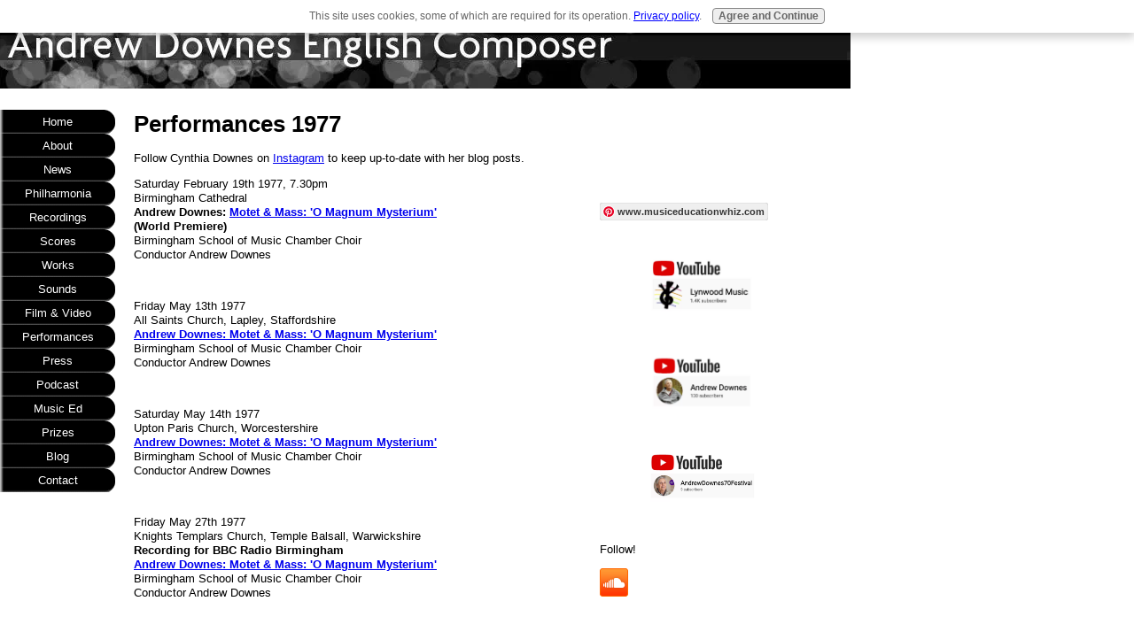

--- FILE ---
content_type: text/html; charset=UTF-8
request_url: https://www.andrewdownes.com/Performances-1977.html
body_size: 5226
content:
<!DOCTYPE HTML>
<html>
<head><meta http-equiv="content-type" content="text/html; charset=UTF-8"><title>Performances 1977</title><meta name="description" content="Performances 1977"><link href="/sd/support-files/A.style.css.pagespeed.cf.R_ZRWo8WY1.css" rel="stylesheet" type="text/css"><meta id="viewport" name="viewport" content="width=device-width, initial-scale=1">
<!-- start: tool_blocks.sbi_html_head -->
<!-- Global site tag (gtag.js) - Google Analytics -->
<script async src="https://www.googletagmanager.com/gtag/js?id=G-J70BL5R1JP"></script>
<script>window.dataLayer=window.dataLayer||[];function gtag(){dataLayer.push(arguments);}gtag('js',new Date());gtag('config','G-J70BL5R1JP');</script>
<link rel="canonical" href="https://www.andrewdownes.com/Performances-1977.html"/>
<link rel="alternate" type="application/rss+xml" title="RSS" href="https://www.andrewdownes.com/home.xml">
<meta property="og:title" content="Performances 1977"/>
<meta property="og:description" content="Performances 1977"/>
<meta property="og:type" content="article"/>
<meta property="og:url" content="https://www.andrewdownes.com/Performances-1977.html"/>
<!-- SD --><link rel="preconnect" href="https://fonts.gstatic.com/" crossorigin>
<script>var https_page=0</script>
<script src="//www.andrewdownes.com/sd/support-files/gdprcookie.js.pagespeed.jm.pkndbbCar4.js" async defer></script><!-- end: tool_blocks.sbi_html_head -->
<!-- start: shared_blocks.151848052#end-of-head -->
<script>var switchTo5x=true;</script>
<script>stLight.options({publisher:"acf79704-5946-4724-98e3-0b29a96b6381",doNotHash:false,doNotCopy:false,hashAddressBar:false});</script>
<script async defer crossorigin="anonymous" src="https://connect.facebook.net/en_US/sdk.js#xfbml=1&version=v9.0&appId=268456430359259&autoLogAppEvents=1" nonce="5tlk4JQ9"></script>
<script async defer crossorigin="anonymous" src="https://connect.facebook.net/en_US/sdk.js#xfbml=1&version=v9.0&appId=268456430359259&autoLogAppEvents=1" nonce="9NF3utIg"></script>
<!-- Replaced by GA Connected Service -->
<!-- end: shared_blocks.151848052#end-of-head -->
<script>var FIX=FIX||{};FIX.designMode="legacy";</script><script>var MOBILE=MOBILE||{};MOBILE.enabled=true;</script><script>var MOBILE=MOBILE||{};MOBILE.viewMode="full";MOBILE.deviceType="other";MOBILE.userAgent="";if(typeof mobileSandBox!=='undefined'){MOBILE.enabled=true;}MOBILE.hasCookie=function(key,value){var regexp=new RegExp(key+'='+value);return regexp.test(document.cookie);};MOBILE.overwriteViewport=function(){var viewport=document.querySelector("#viewport");if(viewport){viewport.content='';}};MOBILE.checkIfMobile=function(){if(!MOBILE.enabled){MOBILE.enabled=/mobileTrial=1/.test(document.cookie);}MOBILE.userAgent=navigator.userAgent;var androidMobile=(/Android/i.test(MOBILE.userAgent)&&(/Mobile/i.test(MOBILE.userAgent)));if(androidMobile){if((screen.width>1000)&&(screen.height>550)){androidMobile=false;}}if(MOBILE.enabled&&((/iPhone|iPod|BlackBerry/i.test(MOBILE.userAgent)&&(!/iPad/i.test(MOBILE.userAgent)))||androidMobile)){MOBILE.deviceType="mobile";document.documentElement.className+=" m";if(MOBILE.hasCookie("fullView",'true')){document.documentElement.className+=" fullView";MOBILE.viewMode="full";MOBILE.overwriteViewport();}else{document.documentElement.className+=" mobile";MOBILE.viewMode="mobile";}if(MOBILE.userAgent.match(/Android 2/i)){document.documentElement.className+=" android2";}}else{MOBILE.overwriteViewport();}};MOBILE.viewportWidth=function(){var viewportWidth;if(typeof window.innerWidth!="undefined"){viewportWidth=window.innerWidth;}else if(typeof document.documentElement!="undefined"&&typeof document.documentElement.offsetWidth!="undefined"&&document.documentElement.offsetWidth!=0){viewportWidth=document.documentElement.offsetWidth;}else{viewportWidth=document.getElementsByTagName('body')[0].offsetWidth;}return viewportWidth;};MOBILE.destroyAd=function(slot){var ins=document.getElementsByTagName("ins");for(var i=0,insLen=ins.length;i<insLen;i++){var elem=ins[i];if(elem.getAttribute("data-ad-slot")==slot){var parent=elem.parentNode;parent.removeChild(elem);break;}}if(!elem){throw new Error("INS tag with data-ad-slot value "+slot+" is absent in the code");}};MOBILE.updateValues=function(client,slot,width,height){var ins=document.getElementsByTagName("ins");for(var i=0,insLen=ins.length;i<insLen;i++){var elem=ins[i];if(/adsbygoogle/.test(elem.className)){break;}}if(!elem){throw new Error("INS tag with class name 'adsbygoogle' is absent in the code");}elem.style.width=width+'px';elem.style.height=height+'px';elem.setAttribute('data-ad-client',client);elem.setAttribute('data-ad-slot',slot);};MOBILE.checkIfMobile();if(typeof mobileSandBox!=='undefined'){MOBILE.enabled=true;}MOBILE.hasCookie=function(key,value){var regexp=new RegExp(key+'='+value);return regexp.test(document.cookie);};MOBILE.overwriteViewport=function(){var viewport=document.querySelector("#viewport");if(viewport){viewport.content='';}};MOBILE.checkIfMobile=function(){if(!MOBILE.enabled){MOBILE.enabled=/mobileTrial=1/.test(document.cookie);}MOBILE.userAgent=navigator.userAgent;var androidMobile=(/Android/i.test(MOBILE.userAgent)&&(/Mobile/i.test(MOBILE.userAgent)));if(androidMobile){if((screen.width>1000)&&(screen.height>550)){androidMobile=false;}}if(MOBILE.enabled&&((/iPhone|iPod|BlackBerry/i.test(MOBILE.userAgent)&&(!/iPad/i.test(MOBILE.userAgent)))||androidMobile)){MOBILE.deviceType="mobile";document.documentElement.className+=" m";if(MOBILE.hasCookie("fullView",'true')){document.documentElement.className+=" fullView";MOBILE.viewMode="full";MOBILE.overwriteViewport();}else{document.documentElement.className+=" mobile";MOBILE.viewMode="mobile";}if(MOBILE.userAgent.match(/Android 2/i)){document.documentElement.className+=" android2";}}else{MOBILE.overwriteViewport();}};MOBILE.viewportWidth=function(){var viewportWidth;if(typeof window.innerWidth!="undefined"){viewportWidth=window.innerWidth;}else if(typeof document.documentElement!="undefined"&&typeof document.documentElement.offsetWidth!="undefined"&&document.documentElement.offsetWidth!=0){viewportWidth=document.documentElement.offsetWidth;}else{viewportWidth=document.getElementsByTagName('body')[0].offsetWidth;}return viewportWidth;};MOBILE.destroyAd=function(slot){var ins=document.getElementsByTagName("ins");for(var i=0,insLen=ins.length;i<insLen;i++){var elem=ins[i];if(elem.getAttribute("data-ad-slot")==slot){var parent=elem.parentNode;parent.removeChild(elem);break;}}if(!elem){throw new Error("INS tag with data-ad-slot value "+slot+" is absent in the code");}};MOBILE.updateValues=function(client,slot,width,height){var ins=document.getElementsByTagName("ins");for(var i=0,insLen=ins.length;i<insLen;i++){var elem=ins[i];if(/adsbygoogle/.test(elem.className)){break;}}if(!elem){throw new Error("INS tag with class name 'adsbygoogle' is absent in the code");}elem.style.width=width+'px';elem.style.height=height+'px';elem.setAttribute('data-ad-client',client);elem.setAttribute('data-ad-slot',slot);};MOBILE.checkIfMobile();</script></head>
<body>
<div id="PageWrapper">
<div id="Header">
<div class="Liner">
<!-- start: shared_blocks.151848048#top-of-header -->
<!-- end: shared_blocks.151848048#top-of-header -->
<!-- start: shared_blocks.151848039#bottom-of-header -->
<!-- end: shared_blocks.151848039#bottom-of-header -->
</div><!-- end Liner -->
</div><!-- end Header -->
<div id="ContentWrapper">
<div id="ContentColumn">
<div class="Liner">
<!-- start: shared_blocks.151848036#above-h1 -->
<!-- end: shared_blocks.151848036#above-h1 -->
<h1>Performances 1977</h1>
<!-- start: shared_blocks.151848056#below-h1 -->
<!-- start: shared_blocks.242962375#Insta -->
<p>Follow Cynthia Downes on <a href="https://www.instagram.com/cynthia.downes.12/" onclick="return FIX.track(this);">Instagram</a> to keep up-to-date with her blog posts.<br/></p>
<!-- end: shared_blocks.242962375#Insta -->
<!-- end: shared_blocks.151848056#below-h1 -->
<p>Saturday February 19th 1977, 7.30pm<br/>Birmingham Cathedral<br/><b>Andrew Downes: <a href="https://www.andrewdownes.com/Choral.html#MAGNUM">Motet & Mass: 'O Magnum Mysterium'</a><br/>(World Premiere)<br/></b>Birmingham School of Music Chamber Choir<br/>Conductor Andrew Downes</p><p><br/><p>Friday&#xa0;May 13th 1977<br/>All Saints&#xa0;Church, Lapley,&#xa0;Staffordshire<br/><b><a href="https://www.andrewdownes.com/Choral.html#MAGNUM">Andrew Downes: </a></b><b><a href="https://www.andrewdownes.com/Choral.html#MAGNUM">Motet & Mass</a></b><b><a href="https://www.andrewdownes.com/Choral.html#MAGNUM">: 'O Magnum Mysterium'<br/></a></b>Birmingham School of Music Chamber Choir<br/>Conductor Andrew Downes</p><br/><p>Saturday&#xa0;May 14th 1977<br/>Upton Paris Church, Worcestershire<br/><b><a href="https://www.andrewdownes.com/Choral.html#MAGNUM">Andrew Downes: </a></b><b><a href="https://www.andrewdownes.com/Choral.html#MAGNUM">Motet & Mass</a></b><b><a href="https://www.andrewdownes.com/Choral.html#MAGNUM">: 'O Magnum Mysterium'<br/></a></b>Birmingham School of Music Chamber Choir<br/>Conductor Andrew Downes</p><br/><p>Friday&#xa0;May 27th 1977<br/>Knights Templars&#xa0;Church, Temple Balsall, Warwickshire<br/><b>Recording for BBC Radio Birmingham</b><br/><b><a href="https://www.andrewdownes.com/Choral.html#MAGNUM">Andrew Downes: </a></b><b><a href="https://www.andrewdownes.com/Choral.html#MAGNUM">Motet & Mass</a></b><b><a href="https://www.andrewdownes.com/Choral.html#MAGNUM">: 'O Magnum Mysterium'<br/></a></b>Birmingham School of Music Chamber Choir<br/>Conductor Andrew Downes</p><br/><p>Wednesday&#xa0;June 29th 1977, 7.10pm<br/>Knights Templars&#xa0;Church, Temple Balsall, Warwickshire<br/><b>BBB Radio Birmingham broadcast</b><br/><b><a href="https://www.andrewdownes.com/Choral.html#MAGNUM">Andrew Downes: </a></b><b><a href="https://www.andrewdownes.com/Choral.html#MAGNUM">Motet & Mass</a></b><b><a href="https://www.andrewdownes.com/Choral.html#MAGNUM">: 'O Magnum Mysterium'<br/></a></b>Birmingham School of Music Chamber Choir<br/>Conductor Andrew Downes</p><br/><p>Friday&#xa0;July 15th 1977, 6pm<br/>Recital Hall, Birmingham School of Music<br/>Birmingham School of Music Graduation Ceremony<b><a href="https://www.andrewdownes.com/Instrumental-Ensemble.html#Ceremony"><br/>Andrew Downes: Fanfare for a Ceremony</a> (World Premiere)<br/></b>Birmingham School of Music Brass Ensemble<br/>Director Frank Downes</p><br/><p>Wednesday August 3rd 1977<br/>Lichfield Cathedral<br/>Organists' Conference<br/><b><a href="https://www.andrewdownes.com/Instrumental-Solo.html#ORGAN">Andrew Downes: Prelude, Fanfare and Postlude for Organ<br/></a></b>John Bishop (organ)</p><br/><p>Sunday December 4th 1977<br/>Mansfield Civic Theatre<br/><b><a href="https://www.andrewdownes.com/Orchestral.html#BrBand">Andrew Downes: Toccata for Brass Band<br/></a></b>Besses o' th' Barn Brass Band<br/>Musical Director Frank Bryce</p><br/><p>Monday December 15th 1977, 12 noon<br/>Recital Hall, Birmingham School of Music<br/><b><a href="https://www.andrewdownes.com/Soloists-with-Orchestra.html#PIANOSTRINGS">Andrew Downes: Five Movements for Piano and String Orchestra</a><br/>(World Premiere)<br/></b>Birmingham School of Music String Orchestra<br/>Director Geoff Duggan<br/></p><br/><br/><br/><br/><br/><br/><br/><br/><br/></p>
<!-- start: shared_blocks.151848051#below-paragraph-1 -->
<!-- end: shared_blocks.151848051#below-paragraph-1 -->
<!-- start: shared_blocks.151848050#above-socialize-it -->
<div class="CalloutBox" style="box-sizing: border-box"><!-- start: shared_blocks.158484980#ShareExperiences -->
<p style="text-align: center;">If you have performed in any of Andrew Downes' works or come to listen, please share your experiences in the <a href="https://www.andrewdownes.com/Cynthia-Downes-Blog-On-Andrew-Downes-Premieres.html">Premieres Blog</a>! Also see what others have said. Thank you so much for your contribution.<br/></p>
<!-- end: shared_blocks.158484980#ShareExperiences -->
</div>
<!-- end: shared_blocks.151848050#above-socialize-it -->
<!-- start: shared_blocks.151848038#socialize-it -->
<div class=" socializeIt socializeIt-responsive" style="border-color: #cccccc; border-width: 1px 1px 1px 1px; border-style: solid; box-sizing: border-box"></div>
<!-- end: shared_blocks.151848038#socialize-it -->
<!-- start: shared_blocks.151848047#below-socialize-it -->
<!-- end: shared_blocks.151848047#below-socialize-it -->
</div><!-- end Liner -->
</div><!-- end ContentColumn -->
</div><!-- end ContentWrapper -->
<div id="NavColumn">
<div class="Liner">
<!-- start: shared_blocks.151848057#top-of-nav-column -->
<!-- end: shared_blocks.151848057#top-of-nav-column -->
<!-- start: shared_blocks.151848053#navigation -->
<!-- start: tool_blocks.navbar --><div class="Navigation"><ul><li class=""><a href="/">Home</a></li><li class=""><a href="/Meet-The-Composer.html">About</a></li><li class=""><a href="/Andrew-Downes-News.html">News</a></li><li class=""><a href="/Philharmonia-Sessions.html">Philharmonia</a></li><li class=""><a href="/Discography.html">Recordings</a></li><li class=""><a href="/Purchase-Downloadable-Sheet-Music-By-Andrew-Downes.html">Scores</a></li><li class=""><a href="/Works.html">Works</a></li><li class=""><a href="/Sounds.html">Sounds</a></li><li class=""><a href="/Film-and-Video.html">Film & Video</a></li><li class=""><a href="/Performances.html">Performances</a></li><li class=""><a href="/Reviews.html">Press</a></li><li class=""><a href="/Music-And-Conversation-The-Podcast-Of-English-Composer-Andrew-Downes.html">Podcast</a></li><li class=""><a href="/musiceducationwhiz.html">Music Ed</a></li><li class=""><a href="/Andrew-Downes-Prizes.html">Prizes</a></li><li class=""><a href="/Blog.html">Blog</a></li><li class=""><a href="/Contact.html">Contact</a></li></ul></div>
<!-- end: tool_blocks.navbar -->
<!-- end: shared_blocks.151848053#navigation -->
<!-- start: shared_blocks.151848058#bottom-of-nav-column -->
<p><br/><br/></p>
<!-- end: shared_blocks.151848058#bottom-of-nav-column -->
</div><!-- end Liner -->
</div><!-- end NavColumn -->
<div id="ExtraColumn">
<div class="Liner">
<!-- start: shared_blocks.151848041#top-extra-default -->
<hr style="color:#ffffff;background-color:#ffffff;border-style:solid;">
<hr style="color:#ffffff;background-color:#ffffff;border-style:solid;">
<!-- end: shared_blocks.151848041#top-extra-default -->
<!-- start: shared_blocks.151848055#extra-default-nav -->
<div class="fb-like-box" data-href="https://www.facebook.com/pages/Andrew-Downes-Composer/197854706897422" data-width="30" data-colorscheme="light" data-show-faces="true" data-header="true" data-stream="true" data-show-border="true"></div>
<p><br/></p>
<p><br/></p>
<a data-pin-do="buttonFollow" href="https://www.pinterest.com/musicedwhiz/">www.musiceducationwhiz.com</a>
<!-- Please call pinit.js only once per page -->
<script async src="//assets.pinterest.com/js/pinit.js"></script>
<p><span style="color: rgb(255, 255, 255);">ddd</span></p>
<div class="ImageBlock ImageBlockCenter"><a href="https://www.youtube.com/channel/UCo3wuaWC8CFwADAyHxUnW8g?sub_confirmation=1" onclick="return FIX.track(this);"><img src="https://www.andrewdownes.com/images/xyoutube1.jpg.pagespeed.ic.7XoYVyFaL4.webp" width="119" height="62.5007641365257" data-pin-media="https://www.andrewdownes.com/images/youtube1.jpg" style="width: 119px; height: auto"></a></div>
<p><span style="color: rgb(255, 255, 255);">ddd</span></p>
<div class="ImageBlock ImageBlockCenter"><a href="https://www.youtube.com/channel/UCJJEUd0wQXXaOER9NZh1JCA?sub_confirmation=1" onclick="return FIX.track(this);"><img src="https://www.andrewdownes.com/images/xyoutube2.jpg.pagespeed.ic.AYQ8WpmGLW.webp" width="119" height="62.6598196392786" data-pin-media="https://www.andrewdownes.com/images/youtube2.jpg" style="width: 119px; height: auto"></a></div>
<p><span style="color: rgb(255, 255, 255);">dddd</span><br/></p>
<div class="ImageBlock ImageBlockCenter"><a href="https://www.youtube.com/channel/UC6_xX94lqhDNJuiSTizCeQQ" onclick="return FIX.track(this);"><img src="https://www.andrewdownes.com/images/xyoutube3.jpg.pagespeed.ic.opR6kA5VLA.webp" width="125" height="59.1870540265036" data-pin-media="https://www.andrewdownes.com/images/youtube3.jpg" style="width: 125px; height: auto"></a></div>
<p><span style="color: rgb(255, 255, 255);">ddd</span></p>
<p>Follow!</p>
<iframe allowtransparency="true" scrolling="no" frameborder="no" src="https://w.soundcloud.com/icon/?url=http%3A%2F%2Fsoundcloud.com%2Fandrew-downes-composer&color=orange_white&size=32" style="width: 32px; height: 32px;"></iframe>
<!-- end: shared_blocks.151848055#extra-default-nav -->
<!-- start: shared_blocks.151848044#bottom-extra-default -->
<!-- end: shared_blocks.151848044#bottom-extra-default -->
</div><!-- end Liner-->
</div><!-- end ExtraColumn -->
<div id="Footer">
<div class="Liner">
<!-- start: shared_blocks.151848040#above-bottom-nav -->
<!-- end: shared_blocks.151848040#above-bottom-nav -->
<!-- start: shared_blocks.151848043#bottom-navigation -->
<!-- end: shared_blocks.151848043#bottom-navigation -->
<!-- start: shared_blocks.151848037#below-bottom-nav -->
<!-- end: shared_blocks.151848037#below-bottom-nav -->
<!-- start: shared_blocks.151848042#footer -->
<p style="text-align: right;"><span style="font-family: 'lucida sans unicode', 'lucida grande', verdana, arial, sans-serif;font-size: 12px;">Copyright © 2026</span></p>
<!-- end: shared_blocks.151848042#footer -->
</div><!-- end Liner -->
</div><!-- end Footer -->
</div><!-- end PageWrapper --><script src="/sd/support-files/mobile.js.pagespeed.jm.be5RhGEm5B.js"></script>
<script>MOBILE.contentColumnWidth='500px';</script>
<script src="/sd/support-files/fix.js.pagespeed.jm.3phKUrh9Pj.js"></script>
<script>FIX.doEndOfBody();MOBILE.doEndOfBody();</script>
<!-- start: tool_blocks.sbi_html_body_end -->
<script>var SS_PARAMS={pinterest_enabled:false,googleplus1_on_page:false,socializeit_onpage:false};</script><style>.g-recaptcha{display:inline-block}.recaptcha_wrapper{text-align:center}</style>
<script>if(typeof recaptcha_callbackings!=="undefined"){SS_PARAMS.recaptcha_callbackings=recaptcha_callbackings||[]};</script><script>(function(d,id){if(d.getElementById(id)){return;}var s=d.createElement('script');s.async=true;s.defer=true;s.src="/ssjs/ldr.js";s.id=id;d.getElementsByTagName('head')[0].appendChild(s);})(document,'_ss_ldr_script');</script><!-- end: tool_blocks.sbi_html_body_end -->
<!-- Generated at 09:18:27 17-Jan-2026 with entertainment-1003-0-3col v148 -->
<script async src="/ssjs/lazyload.min.js.pagespeed.jm.GZJ6y5Iztl.js"></script>
</body>
</html>
